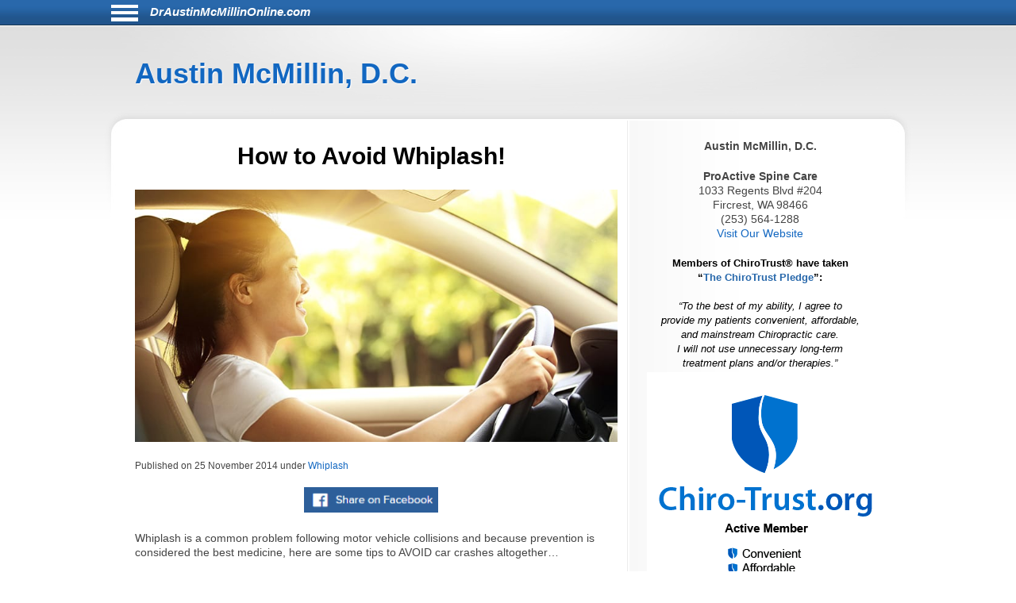

--- FILE ---
content_type: text/html; charset=UTF-8
request_url: https://draustinmcmillinonline.com/1053/how-to-avoid-whiplash-/
body_size: 7170
content:
<!DOCTYPE html>
<html lang="en">
<head>
	<meta http-equiv="Content-Type" content="text/html; charset=UTF-8">
	<meta name="viewport" content="width=device-width, initial-scale=1">
	<!-- Open Graph Tags -->
	<meta property="og:type" content="website" />
	<meta property="og:title" content="How to Avoid Whiplash!" />
	<meta property="og:description" content="Whiplash
 is a common problem following motor vehicle collisions and because 
prevention is considered the best medicine, here are some tips to AVOID 
car crashes altogether…Don’t eat, take your eyes off the road 
while talking, fiddle with the radio, talk on your cell phone, or 
text/" />
	<meta property="og:url" content="https://draustinmcmillinonline.com:443/1053/how-to-avoid-whiplash-/" />
	<meta property="og:site_name" content="draustinmcmillinonline.com" />
	<meta property="og:image" content="https://chiro-trust.org/wp-content/uploads/2014/11/preenting-wiplash.jpg" />
	<title>How to Avoid Whiplash!</title>
	<link href="https://draustinmcmillinonline.com/aassets/css/style.css" rel="stylesheet" type="text/css">
	<link href="https://draustinmcmillinonline.com/aassets/css/responsive.css" rel="stylesheet" type="text/css">
	<link rel="icon" href="https://draustinmcmillinonline.com/aassets/images/favicon.ico" />
	<link rel="apple-touch-icon" href="https://draustinmcmillinonline.com/aassets/images/apple-touch-icon.png" />


<script src="https://code.jquery.com/jquery-3.4.0.min.js"
  integrity="sha256-BJeo0qm959uMBGb65z40ejJYGSgR7REI4+CW1fNKwOg="
  crossorigin="anonymous"></script>

	<script src='https://www.google.com/recaptcha/api.js'></script>
	<script>
	$(document).ready(function(){

    if ($(window).width() > 999) {
      //var p = $( "#menu-icon" ); //#siteinfo
      var p = $( "#bodywrap" ).width(); //#siteinfo
      var position = ($(window).width() - p) / 2;
      $( "#menu-main").css("left", position );
    } else {
      $("#menu-main").css("left", "0px" );
	  $('#aboutus').insertBefore('#main');
	  $('#pageheader').hide();
    }

		$("#sitenav a.slider").click(function() {
		$("ul.menu").slideToggle("slow");
		});

		$(".hamburgermenu").click(function() {
		$("ul.menu").slideToggle("slow");
		});

$('#donep').hide();
$('#donen').hide();
$('#doned').hide();
$('#processing').hide();
var $contactForm = $('#CF1');

$contactForm.on('submit', function(ev){
	$('#processing').show();
	ev.preventDefault();
	send();
});

	});

$(window).on('resize', function() {
      if ($(window).width() > 999) {
      var p = $( "#bodywrap" ).width(); //#siteinfo
      var position = ($(window).width() - p) / 2;
        //$( "p:last" ).text( "left: " + position.left + ", top: " + position.top );
        $( "#menu-main").css("left", position );
      } else {
        $( "#menu-main").css("left", "0px" );
      }

});

function send(){
var gjwhereStr='';

var ajaxtargetS='/gjphp/LFgetContactForm.1.php';
//var ajaxtargetL='/getContactForm.1.php';
	gjwhereStr = 'https://draustinmcmillinonline.com/';
	gjwhereStr = gjwhereStr + ajaxtargetS;

	var gjtxtErrstart1="<p style='font-weight:900;color:red'>";
//  use same font as EMAIL HEALTH Updates
	var gjtxtDonestart1="<p style='font-size:16px;font-weight:900;color:#51b3d8;padding-left:80px;'>";
	var gjtxtend="<\p>";
	var gjthanks="Thank you";

	try {
	$.ajax({
		url : gjwhereStr,
		data :{
			'gjfn1'     :$('[name="fullname"]').val(),
			'gjem1'     :$('[name="email1"]').val(),
			'gjtel1'    :$('[name="phone1"]').val(),
			'gjdc_code' :$('[name="DoctorCode"]').val(),
			'gjAction'  :$('[name="gjAction"]').val(),
			'CSRFName'  :$('[name="CSRFName"]').val(),
			'CSRFToken' :$('[name="CSRFToken"]').val(),
			'captcha'    : grecaptcha.getResponse()
		},
		type:"POST",
		dataType:"json",
	success:function(response,textStatus,jqXHR){
	$('#processing').hide();
		var ct = jqXHR.getResponseHeader("content-type") || "";
		if (ct.indexOf('text') > -1) {
			if(response.status === true){
				var expr = /again/gi;
				if(expr.test(response.message)) {
					document.getElementById("donep").innerHTML = gjtxtErrstart1 + response.message.substr(5) + gjtxtend;
					$('#donep').show();
				} else {
					$( "#CF1" ).slideUp("slow", function() {
					});
					document.getElementById("donep").innerHTML = gjtxtDonestart1 + gjthanks + gjtxtend;
					$('#donep').show();
				}
			} else {
				document.getElementById("donen").innerHTML = gjtxtErrstart1 + "Fatal Exit : Done"  + gjtxtend;
				$('#donen').show();
			}
		} else {
			$('#donen').show();  //? response type does not match
			$( "<hr><p>&lt; Error 2 <br> 406 Not Acceptable response. &gt;</p><hr>" ).appendTo( "#donen" );
		}
	},
	error: function(jqXHR, exception) {
		var msg1='';
		if (jqXHR.status === 0) {
			msg1+='Not connected. Verify Network.<br>';
		} else if (jqXHR.status == 404) {
			msg1+='Requested page not found. [404]';
		} else if (jqXHR.status == 500) {
			msg1+='Internal Server Error [500].';
		} else if (exception === 'parsererror') {
			msg1+='Requested JSON parse failed.';
		} else if (exception === 'timeout') {
			msg1+='Time out error.';
		} else if (exception === 'abort') {
			msg1+='Ajax request aborted.';
		} else {
			msg1+='Uncaught Error.<br>';
		}
		$('#donen').show();
		$( "<hr><p>&lt; Error 3 " + msg1 +  "<br>rS " + jqXHR.readyState + "<br>s: " + jqXHR.status + "<br>sT: " + jqXHR.statusText + "<br>e: " + exception + "&gt; </p><hr>" ).appendTo( "#donen" );
	}
	});
	} catch(e) {
	alert("System error x23e " + e.name +" msg " + e.message );
	}
}

	</script>
			<!-- there for anybody else -->
	<script type='text/javascript'>var message="Function Disabled!"; function clickIE4(){ if (event.button==2){ alert(message); return false; } } function clickNS4(e){ if (document.layers||document.getElementById&&!document.all){ if (e.which==2||e.which==3){ alert(message); return false; } } } if (document.layers){ document.captureEvents(Event.MOUSEDOWN); document.onmousedown=clickNS4; } else if (document.all&&!document.getElementById){ document.onmousedown=clickIE4; } document.oncontextmenu=new Function("alert(message);return false")
	</script>
	

</head>
<body>
<div id="bodywrap">
<div class="skipnav">
<a href="#pageheader">Skip to Article</a>
<a href="#searchtext">Skip to Search</a>
<a href="#aboutus">About Us</a>
<a href="#conditionsmenu">Skip to simple menu</a>
</div>
	<section id="pagetop">
	<div id="pagetop2">
	<div id="menu-icon" class="sitenavHam hamburgermenu"></div>
			<div id="siteinfo"><a class="sitenavSite" href="https://draustinmcmillinonline.com">DrAustinMcMillinOnline.com</a></div>
		</div>
	<div class="clear"></div>
		<nav id="sitenav">
					<ul id="menu-main" class="menu">
								<li class="menu-item menu-item-type-taxonomy"><a href="https://draustinmcmillinonline.com/category/back-pain/">Back Pain</a></li>
								<li class="menu-item menu-item-type-taxonomy"><a href="https://draustinmcmillinonline.com/category/neck-pain/">Neck Pain</a></li>
								<li class="menu-item menu-item-type-taxonomy"><a href="https://draustinmcmillinonline.com/category/headaches/">Headaches</a></li>
								<li class="menu-item menu-item-type-taxonomy"><a href="https://draustinmcmillinonline.com/category/carpal-tunnel-syndrome/">Carpal Tunnel Syndrome</a></li>
								<li class="menu-item menu-item-type-taxonomy"><a href="https://draustinmcmillinonline.com/category/whiplash/">Whiplash</a></li>
								<li class="menu-item menu-item-type-taxonomy"><a href="https://draustinmcmillinonline.com/category/fibromyalgia/">Fibromyalgia</a></li>
								<li class="menu-item menu-item-type-taxonomy"><a href="https://draustinmcmillinonline.com/category/whole-body-health/">Whole Body Health</a></li>
								<li class="menu-item menu-item-type-taxonomy"><a href="https://draustinmcmillinonline.com/category/joint-pain/">Joint Pain</a></li>
								<li class="menu-item menu-item-type-taxonomy"><a href="https://draustinmcmillinonline.com/category/exercises/">Exercises</a></li>
								<li class="menu-item menu-item-type-taxonomy"><a href="https://draustinmcmillinonline.com/category/advanced/">Advanced</a></li>
							</ul>
					<div class="clear"></div>
		</nav>
	</section>

	<header id="pageheader">
		<p><a href="https://draustinmcmillinonline.com">Austin McMillin, D.C.</a></p>
	</header>

	<div id="contents">
		<section id="main">
			<div id="leftcontainer">
				<h1 class="mainheading">How to Avoid Whiplash!</h1>

<div class="chiroimgdiv"><img class="chiroimg" src="https://chiro-trust.org/wp-content/uploads/2014/11/preenting-wiplash.jpg" role="presentation" alt="How to Avoid Whiplash!" . title="How to Avoid Whiplash!"/></div><p class="postinfo single">Published on <time>25 November 2014</time> under
<a rel="category tag" title="View all posts in Whiplash" href="https://draustinmcmillinonline.com/category/whiplash">Whiplash</a></p>


<div style="text-align:center; margin-bottom:20px;">
<a onClick="window.open('https://www.facebook.com/sharer.php?u=https://draustinmcmillinonline.com:443/1053/how-to-avoid-whiplash-/','status=0');" href="javascript: void(0)">
<img src="https://draustinmcmillinonline.com/aassets/images/fb_share.jpg" aria-label="Share on Facebook" alt="Facebook Share Button" title="Facebook Share Button" width="169" height="32">
</a>
</div>
<article class="post">
	<p>Whiplash
 is a common problem following motor vehicle collisions and because 
prevention is considered the best medicine, here are some tips to AVOID 
car crashes altogether…</p><p>Don’t eat, take your eyes off the road 
while talking, fiddle with the radio, talk on your cell phone, or 
text/play with apps while driving! The National Safety Council estimates
 1.6 million crashes are caused by cell phone use, and you're four times
 more likely to have a crash while talking on a cell phone. In 2011, 23%
 of auto collisions involved cell phone use, and of those, 21% involving
 people between ages 16 and 19 were fatal. A good website to check out 
WITH YOUR CHILDREN is <a href="http:www.textinganddrivingsafety.com">www.textinganddrivingsafety.com</a>.
 Texting while driving results in a minimum of five seconds of eyes off 
the road, which is equal to the length of a football field if you're 
traveling at 55 mph (~88 km per hour). While talking on the phone 
increases your crash risk by 30%, texting increases your risk 2,300%! 
About one in seven drivers between ages 16-20 involved in car wrecks 
admit to texting or talking on their mobile devices at the time of the 
crash, and 82% of Americans age 16-17 own cell phones. A third say they 
text while driving, 52% say they talk on a cell phone while driving, and
 77% of young adults are very or somewhat confident that they can safely
 text while driving. About half of young drivers have seen their parents
 drive and talk on a cell phone, and 15% have seen them texting while 
driving. One in four adults have sent or received text messages while 
driving and half of kids age 12-17 have been in a car while the driver 
was texting. One in five drivers of ALL ages confess to surfing the web 
or texting while driving AND they “justify it” with excuses like 
“reading a text is safer than composing and sending one,” “the phone is 
held near the windshield for better visibility,” “I increase the 
following distance,” and “I text only at a stop sign or red light.”</p><p>So
 WHAT CAN BE DONE to change this behavior? As of 2014, ten states in the
 United States prohibit ALL drivers from using handheld cell phones 
while driving and 32 states prohibit novice drivers from cell phone use.
 Thirty-nine states prohibit ALL drivers from text messaging. Parents 
can “DRIVECAM” their kids' cars – a device that monitors a driver’s 
activity and provides real-time feedback with video. Use the AT&T 
“Drive Mode” app. It's a FREE APP for Android & Blackberry that 
prohibits texting while driving. Teens and parents can also take the 
text-free-driving pledge at textinganddrivingsafety.com. Social media 
sites for anti-texting & driving awareness include Facebook & 
Twitter: @RayLaHood, @DistrationGov, @NHTSgov, @DriveSafely. Check out 
blogs such as FromReidsDad.Org, RookieDriver.wordpress.com, 
ctdrive.blogspot.com, and EndDD.org.</p><p>One Belgium-based project 
tricked teen drivers into thinking that in order to pass their driving 
test, they had to be able to successfully text and drive on a tight 
course. The results on You Tube are both funny AND frightening. Student 
reactions included: “If this becomes law, I’ll stop driving,” “It’s 
impossible,” “What you’re asking is dangerous,” “People will die,” and 
“Honestly, I feel like an idiot who can’t drive.”</p><p>Drive safely and enjoy a long, happy life!</p>	<div class="clear"></div>
</article>
<div style="border-top:1px dashed #000;">
<p style="margin-top: 24px;font-size:1.2em;line-height:18px;"><strong>Thousands of Doctors of Chiropractic across the United States and Canada have taken &quot;The ChiroTrust Pledge&quot;:</strong><em style="padding-top:1em;display:block;text-align:center;">&ldquo;To the best of my ability, I&nbsp;agree to <br>provide my patients convenient, affordable, <br>and mainstream Chiropractic care.<br>I&nbsp;will not use unnecessary long-term <br>treatment plans and/or&nbsp;therapies.&rdquo;</em></p><p style="font-size:1.2em;line-height:18px;margin-bottom: 24px; margin-top: 24px;">To locate a Doctor of Chiropractic who has taken The ChiroTrust Pledge, google &quot;The ChiroTrust Pledge&quot; and the name of a town in quotes.</p><p style="font-size:14px; margin-bottom: 24px; margin-top: 24px;line-height:1.2em;text-align:center;">(example: &quot;ChiroTrust Pledge&quot; &quot;Davenport, IA&quot;)</p>
</div> <!-- div style -->
<p class="postinfo single" style="padding-top:1em;font-style:italic">Content Courtesy of <a rel="nofollow" title="Chiro-Trust.org" href="http://chiro-trust.org/">Chiro-Trust.org.</a>&nbsp;All Rights Reserved.</p>
<div class="clear"></div>


			</div>
		</section>

		<section id="sidebar">
			<div id="sidebarwrap">
				<div id="aboutus" class="textwidget" style="margin-bottom: 20px;">
					<div style="text-align:center; font-size:1.2em;">
						<p><b>Austin McMillin, D.C.</b><br>
<p><b>ProActive Spine Care</b><br>
1033 Regents Blvd #204<br>
Fircrest, WA 98466<br>
(253) 564-1288<br>
<a href=http://www.proactivespine.com>Visit Our Website</a> 											</div>
				</div> <!-- div id=abotuus -->

<div class="textwidget" style="margin-bottom: 15px;">
<!-- 17,16,15 14 bold wraps gj dec 12-->
<p style="text-align:center;font-family:Arial,Helvetica,sans-serif;font-size:13px;font-weight:900;color:black; margin-bottom:2px;">Members of ChiroTrust&reg; have taken<br>“<span style="color:#2868AB;font-weight:900;">The ChiroTrust Pledge</span>”:<br><br><span style="font-style:italic;font-weight:normal;">&ldquo;To the best of my ability, I agree to<br>provide my patients convenient, affordable,<br>and mainstream Chiropractic care.<br>I will not use unnecessary long-term<br>treatment plans and/or therapies.&rdquo;</span></p>

<a rel="nofollow" title="Chiro-Trust.org" href="https://chiro-trust.org/">
<img class="gjlink" alt="Chiro-Trust.org Active Member - Convenient, Affordable, Mainstream" title="Convenient, Affordable, Mainstream" src="https://draustinmcmillinonline.com/aassets/images/chirotrust-badge-for-blogs022017.png" height="303" width="300"></a>

</div> <!-- div class=textwidget style =margin bottom -->
<div id='gmgjContactForm1'>
<div class="textwidget">
<div class="newform-box">
<img class="lfimg1" alt="image for an Email" src="https://draustinmcmillinonline.com/aassets/images/email-opt-in-box-040318-b.png" height="70" width="300"/>
<p class="presp" style='margin-bottom:1em;display:block;' >For Health Updates <br>
You Will Not Get Anywhere Else<br>
Enter Your Email Address Below</p>
<!-- <label class='gj1' for="input_3"></label>  -->
<form action="https://hipaa-submit.jotform.com/submit/251167925585063" method="post" name="form_251167925585063" id="251167925585063" accept-charset="utf-8">
<input type="hidden" name="formID" value="251167925585063" />
<input type="hidden" name="uploadServerUrl" value="https://upload.jotform.com/upload" />
<input type="hidden" name="eventObserver" value="1" />
<input type="email" id="input_3" name="q3_email" required placeholder="name@example.com" />

<!-- Hidden doctorcode Field -->
<input type="hidden" id="input_6" name="q6_typeA" required value="98466MCMIL" />
<!--
<input class="mktFormHidden" id="DoctorCode" name="DoctorCode" type="hidden" value="98466MCMIL"  />
-->

<!-- CAPTCHA -->
<div id="recaptcha_input_4"></div>
<input type="hidden" id="input_4" name="recaptcha_visible" required />
<script src="https://www.google.com/recaptcha/api.js?render=explicit&onload=recaptchaLoadedinput_4" async defer></script>
<script>
var recaptchaLoadedinput_4 = function() {
grecaptcha.render("recaptcha_input_4", {
sitekey: '6LdU3CgUAAAAAB0nnFM3M3T0sy707slYYU51RroJ',
callback: function() {
document.getElementById('input_4').value = 1;
},
'expired-callback': function() {
document.getElementById('input_4').value = "";
}
});
};
</script>

<!--
<button type="submit">Submit</button>
Submit -->
<p class="gjbtn">
<button type="Submit" id="mktFrmSubmitj" style="width:5em">Submit</button></p>
</form>
</div> <!-- new-form-box pretty -->
</div> <!-- textwidget -->
</div> <!-- id='gmgjContactForm1'-->

<div id="searchtext" class="textwidget">

				<h2>Search</h2>
				<form role="search" method="post" id="searchform" action="https://draustinmcmillinonline.com/search">
					<div>
						<table cellspacing="5">
                            <tr>
							<td valign="middle"><input type="text" value="" name="keyword" aria-label="Search" size="30" id="keyword" /></td>
							<td valign="bottom"><input role="button" type="image" alt="Search" src="https://draustinmcmillinonline.com/aassets/images/searchbtn.png"  /></td>
                            </tr>
						</table>
					</div>
				</form>
	<div id="conditionsmenu" style="font-size:1.2em;">
				<h2>Conditions</h2>
								<ul>
										<li class="cat-item"><a href="https://draustinmcmillinonline.com/category/back-pain//" title="View all posts filed under Back Pain">Back Pain</a></li>
										<li class="cat-item"><a href="https://draustinmcmillinonline.com/category/neck-pain//" title="View all posts filed under Neck Pain">Neck Pain</a></li>
										<li class="cat-item"><a href="https://draustinmcmillinonline.com/category/headaches//" title="View all posts filed under Headaches">Headaches</a></li>
										<li class="cat-item"><a href="https://draustinmcmillinonline.com/category/carpal-tunnel-syndrome//" title="View all posts filed under Carpal Tunnel Syndrome">Carpal Tunnel Syndrome</a></li>
										<li class="cat-item"><a href="https://draustinmcmillinonline.com/category/whiplash//" title="View all posts filed under Whiplash">Whiplash</a></li>
										<li class="cat-item"><a href="https://draustinmcmillinonline.com/category/fibromyalgia//" title="View all posts filed under Fibromyalgia">Fibromyalgia</a></li>
										<li class="cat-item"><a href="https://draustinmcmillinonline.com/category/whole-body-health//" title="View all posts filed under Whole Body Health">Whole Body Health</a></li>
										<li class="cat-item"><a href="https://draustinmcmillinonline.com/category/joint-pain//" title="View all posts filed under Joint Pain">Joint Pain</a></li>
										<li class="cat-item"><a href="https://draustinmcmillinonline.com/category/exercises//" title="View all posts filed under Exercises">Exercises</a></li>
										<li class="cat-item"><a href="https://draustinmcmillinonline.com/category/advanced//" title="View all posts filed under Advanced">Advanced</a></li>
									</ul>
					</div> <!-- div id=conditionsmenu -->
				<h2>Archives</h2>
								<ul id='widget-collapsarch-3-top' class='collapsing archives list'>
										<li class="collapsing archives item"><a href="https://draustinmcmillinonline.com/date/2006//">2006</a></li>
										<li class="collapsing archives item"><a href="https://draustinmcmillinonline.com/date/2007//">2007</a></li>
										<li class="collapsing archives item"><a href="https://draustinmcmillinonline.com/date/2008//">2008</a></li>
										<li class="collapsing archives item"><a href="https://draustinmcmillinonline.com/date/2009//">2009</a></li>
										<li class="collapsing archives item"><a href="https://draustinmcmillinonline.com/date/2010//">2010</a></li>
										<li class="collapsing archives item"><a href="https://draustinmcmillinonline.com/date/2011//">2011</a></li>
										<li class="collapsing archives item"><a href="https://draustinmcmillinonline.com/date/2012//">2012</a></li>
										<li class="collapsing archives item"><a href="https://draustinmcmillinonline.com/date/2013//">2013</a></li>
										<li class="collapsing archives item"><a href="https://draustinmcmillinonline.com/date/2014//">2014</a></li>
										<li class="collapsing archives item"><a href="https://draustinmcmillinonline.com/date/2015//">2015</a></li>
										<li class="collapsing archives item"><a href="https://draustinmcmillinonline.com/date/2016//">2016</a></li>
										<li class="collapsing archives item"><a href="https://draustinmcmillinonline.com/date/2017//">2017</a></li>
										<li class="collapsing archives item"><a href="https://draustinmcmillinonline.com/date/2018//">2018</a></li>
										<li class="collapsing archives item"><a href="https://draustinmcmillinonline.com/date/2019//">2019</a></li>
										<li class="collapsing archives item"><a href="https://draustinmcmillinonline.com/date/2020//">2020</a></li>
										<li class="collapsing archives item"><a href="https://draustinmcmillinonline.com/date/2021//">2021</a></li>
										<li class="collapsing archives item"><a href="https://draustinmcmillinonline.com/date/2022//">2022</a></li>
										<li class="collapsing archives item"><a href="https://draustinmcmillinonline.com/date/2023//">2023</a></li>
										<li class="collapsing archives item"><a href="https://draustinmcmillinonline.com/date/2024//">2024</a></li>
										<li class="collapsing archives item"><a href="https://draustinmcmillinonline.com/date/2025//">2025</a></li>
										<li class="collapsing archives item"><a href="https://draustinmcmillinonline.com/date/2026//">2026</a></li>
									</ul>
				</div> <!-- div id=searchtext -->
</div> <!-- div id=sidebarwrap -->
		</section>  <!-- section sidebar -->
		<div class="clear"></div>
	</div>
</div>

<footer id="pagefooter">
	<div id="footerwrap">
		<strong>Disclaimer</strong>
<p>This information should not be substituted for medical or chiropractic advice. Any and all health care concerns, decisions, and actions must be done through the advice and counsel of a health care professional who is familiar with your updated medical history.</p>

	</div>
</footer>

</body>
</html>


--- FILE ---
content_type: text/html; charset=utf-8
request_url: https://www.google.com/recaptcha/api2/anchor?ar=1&k=6LdU3CgUAAAAAB0nnFM3M3T0sy707slYYU51RroJ&co=aHR0cHM6Ly9kcmF1c3Rpbm1jbWlsbGlub25saW5lLmNvbTo0NDM.&hl=en&v=PoyoqOPhxBO7pBk68S4YbpHZ&size=normal&anchor-ms=20000&execute-ms=30000&cb=jtxdk84wjuo3
body_size: 49484
content:
<!DOCTYPE HTML><html dir="ltr" lang="en"><head><meta http-equiv="Content-Type" content="text/html; charset=UTF-8">
<meta http-equiv="X-UA-Compatible" content="IE=edge">
<title>reCAPTCHA</title>
<style type="text/css">
/* cyrillic-ext */
@font-face {
  font-family: 'Roboto';
  font-style: normal;
  font-weight: 400;
  font-stretch: 100%;
  src: url(//fonts.gstatic.com/s/roboto/v48/KFO7CnqEu92Fr1ME7kSn66aGLdTylUAMa3GUBHMdazTgWw.woff2) format('woff2');
  unicode-range: U+0460-052F, U+1C80-1C8A, U+20B4, U+2DE0-2DFF, U+A640-A69F, U+FE2E-FE2F;
}
/* cyrillic */
@font-face {
  font-family: 'Roboto';
  font-style: normal;
  font-weight: 400;
  font-stretch: 100%;
  src: url(//fonts.gstatic.com/s/roboto/v48/KFO7CnqEu92Fr1ME7kSn66aGLdTylUAMa3iUBHMdazTgWw.woff2) format('woff2');
  unicode-range: U+0301, U+0400-045F, U+0490-0491, U+04B0-04B1, U+2116;
}
/* greek-ext */
@font-face {
  font-family: 'Roboto';
  font-style: normal;
  font-weight: 400;
  font-stretch: 100%;
  src: url(//fonts.gstatic.com/s/roboto/v48/KFO7CnqEu92Fr1ME7kSn66aGLdTylUAMa3CUBHMdazTgWw.woff2) format('woff2');
  unicode-range: U+1F00-1FFF;
}
/* greek */
@font-face {
  font-family: 'Roboto';
  font-style: normal;
  font-weight: 400;
  font-stretch: 100%;
  src: url(//fonts.gstatic.com/s/roboto/v48/KFO7CnqEu92Fr1ME7kSn66aGLdTylUAMa3-UBHMdazTgWw.woff2) format('woff2');
  unicode-range: U+0370-0377, U+037A-037F, U+0384-038A, U+038C, U+038E-03A1, U+03A3-03FF;
}
/* math */
@font-face {
  font-family: 'Roboto';
  font-style: normal;
  font-weight: 400;
  font-stretch: 100%;
  src: url(//fonts.gstatic.com/s/roboto/v48/KFO7CnqEu92Fr1ME7kSn66aGLdTylUAMawCUBHMdazTgWw.woff2) format('woff2');
  unicode-range: U+0302-0303, U+0305, U+0307-0308, U+0310, U+0312, U+0315, U+031A, U+0326-0327, U+032C, U+032F-0330, U+0332-0333, U+0338, U+033A, U+0346, U+034D, U+0391-03A1, U+03A3-03A9, U+03B1-03C9, U+03D1, U+03D5-03D6, U+03F0-03F1, U+03F4-03F5, U+2016-2017, U+2034-2038, U+203C, U+2040, U+2043, U+2047, U+2050, U+2057, U+205F, U+2070-2071, U+2074-208E, U+2090-209C, U+20D0-20DC, U+20E1, U+20E5-20EF, U+2100-2112, U+2114-2115, U+2117-2121, U+2123-214F, U+2190, U+2192, U+2194-21AE, U+21B0-21E5, U+21F1-21F2, U+21F4-2211, U+2213-2214, U+2216-22FF, U+2308-230B, U+2310, U+2319, U+231C-2321, U+2336-237A, U+237C, U+2395, U+239B-23B7, U+23D0, U+23DC-23E1, U+2474-2475, U+25AF, U+25B3, U+25B7, U+25BD, U+25C1, U+25CA, U+25CC, U+25FB, U+266D-266F, U+27C0-27FF, U+2900-2AFF, U+2B0E-2B11, U+2B30-2B4C, U+2BFE, U+3030, U+FF5B, U+FF5D, U+1D400-1D7FF, U+1EE00-1EEFF;
}
/* symbols */
@font-face {
  font-family: 'Roboto';
  font-style: normal;
  font-weight: 400;
  font-stretch: 100%;
  src: url(//fonts.gstatic.com/s/roboto/v48/KFO7CnqEu92Fr1ME7kSn66aGLdTylUAMaxKUBHMdazTgWw.woff2) format('woff2');
  unicode-range: U+0001-000C, U+000E-001F, U+007F-009F, U+20DD-20E0, U+20E2-20E4, U+2150-218F, U+2190, U+2192, U+2194-2199, U+21AF, U+21E6-21F0, U+21F3, U+2218-2219, U+2299, U+22C4-22C6, U+2300-243F, U+2440-244A, U+2460-24FF, U+25A0-27BF, U+2800-28FF, U+2921-2922, U+2981, U+29BF, U+29EB, U+2B00-2BFF, U+4DC0-4DFF, U+FFF9-FFFB, U+10140-1018E, U+10190-1019C, U+101A0, U+101D0-101FD, U+102E0-102FB, U+10E60-10E7E, U+1D2C0-1D2D3, U+1D2E0-1D37F, U+1F000-1F0FF, U+1F100-1F1AD, U+1F1E6-1F1FF, U+1F30D-1F30F, U+1F315, U+1F31C, U+1F31E, U+1F320-1F32C, U+1F336, U+1F378, U+1F37D, U+1F382, U+1F393-1F39F, U+1F3A7-1F3A8, U+1F3AC-1F3AF, U+1F3C2, U+1F3C4-1F3C6, U+1F3CA-1F3CE, U+1F3D4-1F3E0, U+1F3ED, U+1F3F1-1F3F3, U+1F3F5-1F3F7, U+1F408, U+1F415, U+1F41F, U+1F426, U+1F43F, U+1F441-1F442, U+1F444, U+1F446-1F449, U+1F44C-1F44E, U+1F453, U+1F46A, U+1F47D, U+1F4A3, U+1F4B0, U+1F4B3, U+1F4B9, U+1F4BB, U+1F4BF, U+1F4C8-1F4CB, U+1F4D6, U+1F4DA, U+1F4DF, U+1F4E3-1F4E6, U+1F4EA-1F4ED, U+1F4F7, U+1F4F9-1F4FB, U+1F4FD-1F4FE, U+1F503, U+1F507-1F50B, U+1F50D, U+1F512-1F513, U+1F53E-1F54A, U+1F54F-1F5FA, U+1F610, U+1F650-1F67F, U+1F687, U+1F68D, U+1F691, U+1F694, U+1F698, U+1F6AD, U+1F6B2, U+1F6B9-1F6BA, U+1F6BC, U+1F6C6-1F6CF, U+1F6D3-1F6D7, U+1F6E0-1F6EA, U+1F6F0-1F6F3, U+1F6F7-1F6FC, U+1F700-1F7FF, U+1F800-1F80B, U+1F810-1F847, U+1F850-1F859, U+1F860-1F887, U+1F890-1F8AD, U+1F8B0-1F8BB, U+1F8C0-1F8C1, U+1F900-1F90B, U+1F93B, U+1F946, U+1F984, U+1F996, U+1F9E9, U+1FA00-1FA6F, U+1FA70-1FA7C, U+1FA80-1FA89, U+1FA8F-1FAC6, U+1FACE-1FADC, U+1FADF-1FAE9, U+1FAF0-1FAF8, U+1FB00-1FBFF;
}
/* vietnamese */
@font-face {
  font-family: 'Roboto';
  font-style: normal;
  font-weight: 400;
  font-stretch: 100%;
  src: url(//fonts.gstatic.com/s/roboto/v48/KFO7CnqEu92Fr1ME7kSn66aGLdTylUAMa3OUBHMdazTgWw.woff2) format('woff2');
  unicode-range: U+0102-0103, U+0110-0111, U+0128-0129, U+0168-0169, U+01A0-01A1, U+01AF-01B0, U+0300-0301, U+0303-0304, U+0308-0309, U+0323, U+0329, U+1EA0-1EF9, U+20AB;
}
/* latin-ext */
@font-face {
  font-family: 'Roboto';
  font-style: normal;
  font-weight: 400;
  font-stretch: 100%;
  src: url(//fonts.gstatic.com/s/roboto/v48/KFO7CnqEu92Fr1ME7kSn66aGLdTylUAMa3KUBHMdazTgWw.woff2) format('woff2');
  unicode-range: U+0100-02BA, U+02BD-02C5, U+02C7-02CC, U+02CE-02D7, U+02DD-02FF, U+0304, U+0308, U+0329, U+1D00-1DBF, U+1E00-1E9F, U+1EF2-1EFF, U+2020, U+20A0-20AB, U+20AD-20C0, U+2113, U+2C60-2C7F, U+A720-A7FF;
}
/* latin */
@font-face {
  font-family: 'Roboto';
  font-style: normal;
  font-weight: 400;
  font-stretch: 100%;
  src: url(//fonts.gstatic.com/s/roboto/v48/KFO7CnqEu92Fr1ME7kSn66aGLdTylUAMa3yUBHMdazQ.woff2) format('woff2');
  unicode-range: U+0000-00FF, U+0131, U+0152-0153, U+02BB-02BC, U+02C6, U+02DA, U+02DC, U+0304, U+0308, U+0329, U+2000-206F, U+20AC, U+2122, U+2191, U+2193, U+2212, U+2215, U+FEFF, U+FFFD;
}
/* cyrillic-ext */
@font-face {
  font-family: 'Roboto';
  font-style: normal;
  font-weight: 500;
  font-stretch: 100%;
  src: url(//fonts.gstatic.com/s/roboto/v48/KFO7CnqEu92Fr1ME7kSn66aGLdTylUAMa3GUBHMdazTgWw.woff2) format('woff2');
  unicode-range: U+0460-052F, U+1C80-1C8A, U+20B4, U+2DE0-2DFF, U+A640-A69F, U+FE2E-FE2F;
}
/* cyrillic */
@font-face {
  font-family: 'Roboto';
  font-style: normal;
  font-weight: 500;
  font-stretch: 100%;
  src: url(//fonts.gstatic.com/s/roboto/v48/KFO7CnqEu92Fr1ME7kSn66aGLdTylUAMa3iUBHMdazTgWw.woff2) format('woff2');
  unicode-range: U+0301, U+0400-045F, U+0490-0491, U+04B0-04B1, U+2116;
}
/* greek-ext */
@font-face {
  font-family: 'Roboto';
  font-style: normal;
  font-weight: 500;
  font-stretch: 100%;
  src: url(//fonts.gstatic.com/s/roboto/v48/KFO7CnqEu92Fr1ME7kSn66aGLdTylUAMa3CUBHMdazTgWw.woff2) format('woff2');
  unicode-range: U+1F00-1FFF;
}
/* greek */
@font-face {
  font-family: 'Roboto';
  font-style: normal;
  font-weight: 500;
  font-stretch: 100%;
  src: url(//fonts.gstatic.com/s/roboto/v48/KFO7CnqEu92Fr1ME7kSn66aGLdTylUAMa3-UBHMdazTgWw.woff2) format('woff2');
  unicode-range: U+0370-0377, U+037A-037F, U+0384-038A, U+038C, U+038E-03A1, U+03A3-03FF;
}
/* math */
@font-face {
  font-family: 'Roboto';
  font-style: normal;
  font-weight: 500;
  font-stretch: 100%;
  src: url(//fonts.gstatic.com/s/roboto/v48/KFO7CnqEu92Fr1ME7kSn66aGLdTylUAMawCUBHMdazTgWw.woff2) format('woff2');
  unicode-range: U+0302-0303, U+0305, U+0307-0308, U+0310, U+0312, U+0315, U+031A, U+0326-0327, U+032C, U+032F-0330, U+0332-0333, U+0338, U+033A, U+0346, U+034D, U+0391-03A1, U+03A3-03A9, U+03B1-03C9, U+03D1, U+03D5-03D6, U+03F0-03F1, U+03F4-03F5, U+2016-2017, U+2034-2038, U+203C, U+2040, U+2043, U+2047, U+2050, U+2057, U+205F, U+2070-2071, U+2074-208E, U+2090-209C, U+20D0-20DC, U+20E1, U+20E5-20EF, U+2100-2112, U+2114-2115, U+2117-2121, U+2123-214F, U+2190, U+2192, U+2194-21AE, U+21B0-21E5, U+21F1-21F2, U+21F4-2211, U+2213-2214, U+2216-22FF, U+2308-230B, U+2310, U+2319, U+231C-2321, U+2336-237A, U+237C, U+2395, U+239B-23B7, U+23D0, U+23DC-23E1, U+2474-2475, U+25AF, U+25B3, U+25B7, U+25BD, U+25C1, U+25CA, U+25CC, U+25FB, U+266D-266F, U+27C0-27FF, U+2900-2AFF, U+2B0E-2B11, U+2B30-2B4C, U+2BFE, U+3030, U+FF5B, U+FF5D, U+1D400-1D7FF, U+1EE00-1EEFF;
}
/* symbols */
@font-face {
  font-family: 'Roboto';
  font-style: normal;
  font-weight: 500;
  font-stretch: 100%;
  src: url(//fonts.gstatic.com/s/roboto/v48/KFO7CnqEu92Fr1ME7kSn66aGLdTylUAMaxKUBHMdazTgWw.woff2) format('woff2');
  unicode-range: U+0001-000C, U+000E-001F, U+007F-009F, U+20DD-20E0, U+20E2-20E4, U+2150-218F, U+2190, U+2192, U+2194-2199, U+21AF, U+21E6-21F0, U+21F3, U+2218-2219, U+2299, U+22C4-22C6, U+2300-243F, U+2440-244A, U+2460-24FF, U+25A0-27BF, U+2800-28FF, U+2921-2922, U+2981, U+29BF, U+29EB, U+2B00-2BFF, U+4DC0-4DFF, U+FFF9-FFFB, U+10140-1018E, U+10190-1019C, U+101A0, U+101D0-101FD, U+102E0-102FB, U+10E60-10E7E, U+1D2C0-1D2D3, U+1D2E0-1D37F, U+1F000-1F0FF, U+1F100-1F1AD, U+1F1E6-1F1FF, U+1F30D-1F30F, U+1F315, U+1F31C, U+1F31E, U+1F320-1F32C, U+1F336, U+1F378, U+1F37D, U+1F382, U+1F393-1F39F, U+1F3A7-1F3A8, U+1F3AC-1F3AF, U+1F3C2, U+1F3C4-1F3C6, U+1F3CA-1F3CE, U+1F3D4-1F3E0, U+1F3ED, U+1F3F1-1F3F3, U+1F3F5-1F3F7, U+1F408, U+1F415, U+1F41F, U+1F426, U+1F43F, U+1F441-1F442, U+1F444, U+1F446-1F449, U+1F44C-1F44E, U+1F453, U+1F46A, U+1F47D, U+1F4A3, U+1F4B0, U+1F4B3, U+1F4B9, U+1F4BB, U+1F4BF, U+1F4C8-1F4CB, U+1F4D6, U+1F4DA, U+1F4DF, U+1F4E3-1F4E6, U+1F4EA-1F4ED, U+1F4F7, U+1F4F9-1F4FB, U+1F4FD-1F4FE, U+1F503, U+1F507-1F50B, U+1F50D, U+1F512-1F513, U+1F53E-1F54A, U+1F54F-1F5FA, U+1F610, U+1F650-1F67F, U+1F687, U+1F68D, U+1F691, U+1F694, U+1F698, U+1F6AD, U+1F6B2, U+1F6B9-1F6BA, U+1F6BC, U+1F6C6-1F6CF, U+1F6D3-1F6D7, U+1F6E0-1F6EA, U+1F6F0-1F6F3, U+1F6F7-1F6FC, U+1F700-1F7FF, U+1F800-1F80B, U+1F810-1F847, U+1F850-1F859, U+1F860-1F887, U+1F890-1F8AD, U+1F8B0-1F8BB, U+1F8C0-1F8C1, U+1F900-1F90B, U+1F93B, U+1F946, U+1F984, U+1F996, U+1F9E9, U+1FA00-1FA6F, U+1FA70-1FA7C, U+1FA80-1FA89, U+1FA8F-1FAC6, U+1FACE-1FADC, U+1FADF-1FAE9, U+1FAF0-1FAF8, U+1FB00-1FBFF;
}
/* vietnamese */
@font-face {
  font-family: 'Roboto';
  font-style: normal;
  font-weight: 500;
  font-stretch: 100%;
  src: url(//fonts.gstatic.com/s/roboto/v48/KFO7CnqEu92Fr1ME7kSn66aGLdTylUAMa3OUBHMdazTgWw.woff2) format('woff2');
  unicode-range: U+0102-0103, U+0110-0111, U+0128-0129, U+0168-0169, U+01A0-01A1, U+01AF-01B0, U+0300-0301, U+0303-0304, U+0308-0309, U+0323, U+0329, U+1EA0-1EF9, U+20AB;
}
/* latin-ext */
@font-face {
  font-family: 'Roboto';
  font-style: normal;
  font-weight: 500;
  font-stretch: 100%;
  src: url(//fonts.gstatic.com/s/roboto/v48/KFO7CnqEu92Fr1ME7kSn66aGLdTylUAMa3KUBHMdazTgWw.woff2) format('woff2');
  unicode-range: U+0100-02BA, U+02BD-02C5, U+02C7-02CC, U+02CE-02D7, U+02DD-02FF, U+0304, U+0308, U+0329, U+1D00-1DBF, U+1E00-1E9F, U+1EF2-1EFF, U+2020, U+20A0-20AB, U+20AD-20C0, U+2113, U+2C60-2C7F, U+A720-A7FF;
}
/* latin */
@font-face {
  font-family: 'Roboto';
  font-style: normal;
  font-weight: 500;
  font-stretch: 100%;
  src: url(//fonts.gstatic.com/s/roboto/v48/KFO7CnqEu92Fr1ME7kSn66aGLdTylUAMa3yUBHMdazQ.woff2) format('woff2');
  unicode-range: U+0000-00FF, U+0131, U+0152-0153, U+02BB-02BC, U+02C6, U+02DA, U+02DC, U+0304, U+0308, U+0329, U+2000-206F, U+20AC, U+2122, U+2191, U+2193, U+2212, U+2215, U+FEFF, U+FFFD;
}
/* cyrillic-ext */
@font-face {
  font-family: 'Roboto';
  font-style: normal;
  font-weight: 900;
  font-stretch: 100%;
  src: url(//fonts.gstatic.com/s/roboto/v48/KFO7CnqEu92Fr1ME7kSn66aGLdTylUAMa3GUBHMdazTgWw.woff2) format('woff2');
  unicode-range: U+0460-052F, U+1C80-1C8A, U+20B4, U+2DE0-2DFF, U+A640-A69F, U+FE2E-FE2F;
}
/* cyrillic */
@font-face {
  font-family: 'Roboto';
  font-style: normal;
  font-weight: 900;
  font-stretch: 100%;
  src: url(//fonts.gstatic.com/s/roboto/v48/KFO7CnqEu92Fr1ME7kSn66aGLdTylUAMa3iUBHMdazTgWw.woff2) format('woff2');
  unicode-range: U+0301, U+0400-045F, U+0490-0491, U+04B0-04B1, U+2116;
}
/* greek-ext */
@font-face {
  font-family: 'Roboto';
  font-style: normal;
  font-weight: 900;
  font-stretch: 100%;
  src: url(//fonts.gstatic.com/s/roboto/v48/KFO7CnqEu92Fr1ME7kSn66aGLdTylUAMa3CUBHMdazTgWw.woff2) format('woff2');
  unicode-range: U+1F00-1FFF;
}
/* greek */
@font-face {
  font-family: 'Roboto';
  font-style: normal;
  font-weight: 900;
  font-stretch: 100%;
  src: url(//fonts.gstatic.com/s/roboto/v48/KFO7CnqEu92Fr1ME7kSn66aGLdTylUAMa3-UBHMdazTgWw.woff2) format('woff2');
  unicode-range: U+0370-0377, U+037A-037F, U+0384-038A, U+038C, U+038E-03A1, U+03A3-03FF;
}
/* math */
@font-face {
  font-family: 'Roboto';
  font-style: normal;
  font-weight: 900;
  font-stretch: 100%;
  src: url(//fonts.gstatic.com/s/roboto/v48/KFO7CnqEu92Fr1ME7kSn66aGLdTylUAMawCUBHMdazTgWw.woff2) format('woff2');
  unicode-range: U+0302-0303, U+0305, U+0307-0308, U+0310, U+0312, U+0315, U+031A, U+0326-0327, U+032C, U+032F-0330, U+0332-0333, U+0338, U+033A, U+0346, U+034D, U+0391-03A1, U+03A3-03A9, U+03B1-03C9, U+03D1, U+03D5-03D6, U+03F0-03F1, U+03F4-03F5, U+2016-2017, U+2034-2038, U+203C, U+2040, U+2043, U+2047, U+2050, U+2057, U+205F, U+2070-2071, U+2074-208E, U+2090-209C, U+20D0-20DC, U+20E1, U+20E5-20EF, U+2100-2112, U+2114-2115, U+2117-2121, U+2123-214F, U+2190, U+2192, U+2194-21AE, U+21B0-21E5, U+21F1-21F2, U+21F4-2211, U+2213-2214, U+2216-22FF, U+2308-230B, U+2310, U+2319, U+231C-2321, U+2336-237A, U+237C, U+2395, U+239B-23B7, U+23D0, U+23DC-23E1, U+2474-2475, U+25AF, U+25B3, U+25B7, U+25BD, U+25C1, U+25CA, U+25CC, U+25FB, U+266D-266F, U+27C0-27FF, U+2900-2AFF, U+2B0E-2B11, U+2B30-2B4C, U+2BFE, U+3030, U+FF5B, U+FF5D, U+1D400-1D7FF, U+1EE00-1EEFF;
}
/* symbols */
@font-face {
  font-family: 'Roboto';
  font-style: normal;
  font-weight: 900;
  font-stretch: 100%;
  src: url(//fonts.gstatic.com/s/roboto/v48/KFO7CnqEu92Fr1ME7kSn66aGLdTylUAMaxKUBHMdazTgWw.woff2) format('woff2');
  unicode-range: U+0001-000C, U+000E-001F, U+007F-009F, U+20DD-20E0, U+20E2-20E4, U+2150-218F, U+2190, U+2192, U+2194-2199, U+21AF, U+21E6-21F0, U+21F3, U+2218-2219, U+2299, U+22C4-22C6, U+2300-243F, U+2440-244A, U+2460-24FF, U+25A0-27BF, U+2800-28FF, U+2921-2922, U+2981, U+29BF, U+29EB, U+2B00-2BFF, U+4DC0-4DFF, U+FFF9-FFFB, U+10140-1018E, U+10190-1019C, U+101A0, U+101D0-101FD, U+102E0-102FB, U+10E60-10E7E, U+1D2C0-1D2D3, U+1D2E0-1D37F, U+1F000-1F0FF, U+1F100-1F1AD, U+1F1E6-1F1FF, U+1F30D-1F30F, U+1F315, U+1F31C, U+1F31E, U+1F320-1F32C, U+1F336, U+1F378, U+1F37D, U+1F382, U+1F393-1F39F, U+1F3A7-1F3A8, U+1F3AC-1F3AF, U+1F3C2, U+1F3C4-1F3C6, U+1F3CA-1F3CE, U+1F3D4-1F3E0, U+1F3ED, U+1F3F1-1F3F3, U+1F3F5-1F3F7, U+1F408, U+1F415, U+1F41F, U+1F426, U+1F43F, U+1F441-1F442, U+1F444, U+1F446-1F449, U+1F44C-1F44E, U+1F453, U+1F46A, U+1F47D, U+1F4A3, U+1F4B0, U+1F4B3, U+1F4B9, U+1F4BB, U+1F4BF, U+1F4C8-1F4CB, U+1F4D6, U+1F4DA, U+1F4DF, U+1F4E3-1F4E6, U+1F4EA-1F4ED, U+1F4F7, U+1F4F9-1F4FB, U+1F4FD-1F4FE, U+1F503, U+1F507-1F50B, U+1F50D, U+1F512-1F513, U+1F53E-1F54A, U+1F54F-1F5FA, U+1F610, U+1F650-1F67F, U+1F687, U+1F68D, U+1F691, U+1F694, U+1F698, U+1F6AD, U+1F6B2, U+1F6B9-1F6BA, U+1F6BC, U+1F6C6-1F6CF, U+1F6D3-1F6D7, U+1F6E0-1F6EA, U+1F6F0-1F6F3, U+1F6F7-1F6FC, U+1F700-1F7FF, U+1F800-1F80B, U+1F810-1F847, U+1F850-1F859, U+1F860-1F887, U+1F890-1F8AD, U+1F8B0-1F8BB, U+1F8C0-1F8C1, U+1F900-1F90B, U+1F93B, U+1F946, U+1F984, U+1F996, U+1F9E9, U+1FA00-1FA6F, U+1FA70-1FA7C, U+1FA80-1FA89, U+1FA8F-1FAC6, U+1FACE-1FADC, U+1FADF-1FAE9, U+1FAF0-1FAF8, U+1FB00-1FBFF;
}
/* vietnamese */
@font-face {
  font-family: 'Roboto';
  font-style: normal;
  font-weight: 900;
  font-stretch: 100%;
  src: url(//fonts.gstatic.com/s/roboto/v48/KFO7CnqEu92Fr1ME7kSn66aGLdTylUAMa3OUBHMdazTgWw.woff2) format('woff2');
  unicode-range: U+0102-0103, U+0110-0111, U+0128-0129, U+0168-0169, U+01A0-01A1, U+01AF-01B0, U+0300-0301, U+0303-0304, U+0308-0309, U+0323, U+0329, U+1EA0-1EF9, U+20AB;
}
/* latin-ext */
@font-face {
  font-family: 'Roboto';
  font-style: normal;
  font-weight: 900;
  font-stretch: 100%;
  src: url(//fonts.gstatic.com/s/roboto/v48/KFO7CnqEu92Fr1ME7kSn66aGLdTylUAMa3KUBHMdazTgWw.woff2) format('woff2');
  unicode-range: U+0100-02BA, U+02BD-02C5, U+02C7-02CC, U+02CE-02D7, U+02DD-02FF, U+0304, U+0308, U+0329, U+1D00-1DBF, U+1E00-1E9F, U+1EF2-1EFF, U+2020, U+20A0-20AB, U+20AD-20C0, U+2113, U+2C60-2C7F, U+A720-A7FF;
}
/* latin */
@font-face {
  font-family: 'Roboto';
  font-style: normal;
  font-weight: 900;
  font-stretch: 100%;
  src: url(//fonts.gstatic.com/s/roboto/v48/KFO7CnqEu92Fr1ME7kSn66aGLdTylUAMa3yUBHMdazQ.woff2) format('woff2');
  unicode-range: U+0000-00FF, U+0131, U+0152-0153, U+02BB-02BC, U+02C6, U+02DA, U+02DC, U+0304, U+0308, U+0329, U+2000-206F, U+20AC, U+2122, U+2191, U+2193, U+2212, U+2215, U+FEFF, U+FFFD;
}

</style>
<link rel="stylesheet" type="text/css" href="https://www.gstatic.com/recaptcha/releases/PoyoqOPhxBO7pBk68S4YbpHZ/styles__ltr.css">
<script nonce="Y93L5MPn-UN9Tz2o7GFMZA" type="text/javascript">window['__recaptcha_api'] = 'https://www.google.com/recaptcha/api2/';</script>
<script type="text/javascript" src="https://www.gstatic.com/recaptcha/releases/PoyoqOPhxBO7pBk68S4YbpHZ/recaptcha__en.js" nonce="Y93L5MPn-UN9Tz2o7GFMZA">
      
    </script></head>
<body><div id="rc-anchor-alert" class="rc-anchor-alert"></div>
<input type="hidden" id="recaptcha-token" value="[base64]">
<script type="text/javascript" nonce="Y93L5MPn-UN9Tz2o7GFMZA">
      recaptcha.anchor.Main.init("[\x22ainput\x22,[\x22bgdata\x22,\x22\x22,\[base64]/[base64]/[base64]/[base64]/[base64]/[base64]/[base64]/[base64]/[base64]/[base64]\\u003d\x22,\[base64]\x22,\x22w5AlEcOwL8ObZ8K/[base64]/wqpFw7LCpWghVABDYcK7TsKkZn/Dp8O6w4J7OCYcw73CscKmTcKNBHLCvMOoR2N+wr0pScKNEMKAwoIhw5IPKcONw5xnwoMxwoDDnsO0LhQHHMO9WCfCvnHCiMOXwpROwoItwo0/w5/DmMOJw5HCt2jDswXDisOOcMKdFS1mR1TDvg/[base64]/dXoHwoPDicOewpFNw5nDhMKHw5sRwr/Ct2TDskFWKBdVw4EGwr/[base64]/CmEZow67DpxHCu8KDFsKFw4dOHkMIAjtNwq9CZALDo8KdOcOmS8K4dsKkwo/Dv8OYeHFDChHCmcOcUX/Cj2/DnwAVw5JbCMO3wqFHw4rCi25xw7HDgsKqwrZUAMKEwpnCk13DrMK9w7Z2FjQFwoLCocO6wrPClgI3WWw+KWPCj8K2wrHCqMOHwp1Kw7IVw5TChMOJw4F8d0/[base64]/w7/Du8K9AcKFH2zCtgXDpsOqwqrDpGw7Rlgdwpo5wqENw7zCnlvDksKUw7XDrkU6NysnwqcaJCIQRRjCgMO+J8KyHGVLDT/[base64]/[base64]/cMKsw5tqKA9Jw6HDknNscW0fUcKjWsOGeCDDmHLCpFsuG18kw5jCjV45ccKJFcO7T0/Dv1Brb8Kkw48PE8OuwpVfB8K6w7HDnTcWcgk0OQMpQcKnw63DoMKhdcKfw5dJw4rCjzvClxhUw5LChVrCn8KWwp4bworDlUnClG1hwr9iw7HDsysrwqsmw7jDiUrCuS5ZDV5cVQREwpPCkcO/ccKpYBAzesK9wqPCqcOGw7HCnsKGwoJrCTTDgTMpw5YRF8OdwrrCnHzDpcKXwrorw5PCnsO3JCXCmMO0w4rDgX17FHvCicO/w6BiB2BnccOSw5fCs8KTFXErwofCsMO9w4XCrMKAwqwKK8O7TsOxw5s/w5LDqE5gYxxDI8OjfFvCucO9ZF5Zw4nCqsKrw7t8BzPCgAjCj8OfJMOOVCvCuj97w6wvO37DiMO5fsKdMVNVXsKxKn57wqI6w7HCjMO7ZjbCn1hsw4nDjsOxwpErwrnDlMOYwo/DjGnDlAtywofCpcOTwqkfKkdrw5N/w64Fw5HCgFRgcXLCtzLDuydYHi4JOsO6FG8nwpVKWiNFbwrDvH0/wrnDrsKRw6QqMTPDv2IMwpgyw4XCny1MX8K2VhtUwp1BHsOkw78Hw4vCo3srwobDksOsBDLDiQfDol5kwqYtLsKvw6Ahwo/ClMOfw6nCrBVpb8K6U8OYCAfCtyXDh8Kmw7xOUsO7w4QRRcOyw4hswp51G8KXCWPDmWPCoMKCFQovw7obNQvDiiJEwozCt8OMa8KtbsOZCMK/w6HCocOmwp5dw7ZRTy7Dj2RAYF1Cw4VYXcKBwq8owqXCkxcdP8KOGgthA8OHwqLDlX0Wwp9ocmfDrzPDhBfCjDLCocKabsO/wr0hAD9uw4dWw51RwqFPZ3zCicOZRC/[base64]/[base64]/CosKNwrwLAkYVJF/[base64]/DjsOswqh6w4XDhnXDn2bCjsOTSMOlw7Qpw6l8V2XCg0fClSlKbh/CvCPDq8KcBSzDiH1jw4DCt8ONw7vCnEF8w7gfMFfDnHZVw6nCkMO6HsKsTT8VB1/DvgfDqcO/woPDqcOSwozDpsO/wrZ+w6fCmsOYXzgewpRBwqPCkyLDhsKmw6JgXcOnw4ESFMKSw4dQw6AXAnHDo8KQIsKyTcO1wpXDnsO4wplQUFEhwrXDoEoDYifCh8OPHRlqwojDq8K6wqI9acOxPCdlRsKZDMOSw7/ClsK9LsKMwoTDtcKYNsKNeMOOXS1fw4Y/[base64]/K8KRTcK6GcKHDRgdW2AJH8KKMiBBOSPDk202w4EBWVoeYcOoHj7Cn3YAwqFXwqYCflJCwp3DgsK+PzN+wrUWwohcwpPCvWTDq13DmsKRWFrCmWPChcO3L8K/[base64]/CnVQPOxI6wobDtmQFwoXDgsO6wpzDrgI7w74FSFfChRNqwoHDm8OUCT7Cl8OlQgzChjvCtMOQw5jCssKxwqDDncOgV2LCqMK2OHtxJcOHwrPDnTZPcHwLNMK4AcK3MVrCpnbCkMOpURvCh8KzC8OwVMKIwpxeFsOzS8OAGzcuFsKvwrd7TU/DpsO/V8OAJcOKU2fDgsO7w5vCrMO7NFLDgxZlwpQHw6zDlcKGw4ddwohYw4nCkcOIwqQxwqADw7IDw4rCp8KswpXDpSrCosO5LRvDjGfCojDDtTnCnsOsPcOIMsKdw4LCl8KkQRbDs8K7wrojM1LCj8OEOcKBB8OcOMKvKn/DkFXDkw3CrhweFzVHVlV9w6k6w63DmirDj8KnD0gkAXnCh8KVw74uw5JoZCzCncOewrfDtsOzw7XCogrDrMOMw604wpnDkMKow703FBTDnsOORsKaIsK9Y8KQP8KQf8KvXAtFYzDCgmnClMOsQEbCtMKhwrLCuMO1w6fCkTHCmwg2w6XClH4Dfi/CpXcUw6nCin7DszEEci7DhgU/KcK2w6N9DA/CusK6BsKjwp7Ck8KEwofCsMOJwo43woZHwrXCkickO2g0PsK3wq5Lw4ttwoIBwoLCt8OQNcKuBcO0DVdwfC8Wwr5DdsK0CMOtD8Ofw7kEwoAmw6PCmE9lcsKjw5LDvsOLwrgWwo3CplzDosO3ZsKTX1QcWSTDqcO2w4HDm8K8wqnClAXDmGgowrcWb8K/wqzDvRHCpsKNc8KUWDvDhcOhfERLwp/Ds8K3YUvCsjkFwoDDt3wJNndQI2VnwpJvXXRaw7vCvFVLMUHDq1bCocOcwrcxw4TClcOQRMOowpsBw77Ctk5Dw5DDi1XCiVJIw59+woRUYcKINcOfZcK3w4hEw7DCiQVJwqzDsUMRw590wo5hPMOIwpgJB8K8MsKrwrF9M8KED3rCqSLCrsKDw5cxCsOnw5/DtkTDk8OCUcOuBsOcwoF+N2ZwwoBswqvDscODwoFAw4hFN2gxNhHCrsKMScKNw73CvMOrw7FIwpU/CsKNH37CvcK6w7LCssOAwq5EJ8KdRD/Cn8KowoPDhSxwIMKuGirDrSTClsOyJFUDw75AD8OTwp3CnmFXHGp3wr3DiRbDt8Knw43CvjXCucO3JCnDhGY1wrF8w5zCkVTDtMOZw5/CtcKoTx8sScOLCFEBw4LDrsO6Yi0zw5ImwrLCp8OcalMzI8OuwoQFKMKjMj0iw57Dj8KYw4JPfsK+ZcKfwptqwq8pMcKhw401w5/DhcO0OFfDrcKBw4w0w5M9w7PDv8OjMX9uQMOLWMK2SVXDnAnDi8KZwo8KwpM5wp/[base64]/DcOWwrZsWzsZbMK6MsOuJSRgYU/DvMOgc01/[base64]/PsKSTcK8NMOjwoHDiHHDkMK3woIHGcK9aMOxJkMAUsO3w53CqsKcw64Fwp/DnSnCmsKDEA3DnMO+V01/wpTDrcKwwqU8wrDDjSnDhsO+w6RfwpfCncKkMcKFw7M9e2YpWnTChMKBR8KVw7TCkG/[base64]/DjcOXAsKfTynDjDBaRMK4MGhow4PDlBbDg8OywpN+JDcqw6Qrw6TCs8Oewp7CkMOywqoLDMOOw78awofDscOQFcKmwrIYe1XCmSHCn8OmwqTDuBYDwq5aesOKwr7DgsKfVcOew5Row4/[base64]/Dl8KFworDi3osFgXCgsKwCsKCFsOXw5fDuQpIw7gaR1rDg0INwrzCij0Ew4rCgy7Dt8OJCsKYw74xw4xMw50+w5Jmwrtpw63CqywxP8OVUsOICRDChE3CtDdncgQTwpkZw7YSw5Baw4lEw67Cs8K/[base64]/CuMOWTsOOwqLDggR4wozCgmZ7OMKjGsOhXR0Pw6/DjjxzwqkGUjgcMF8EG8KkVGgCwrIrw4/CpysSSVDCrSXCj8K7engDw49swppBMcOxKRRyw4LDk8K7w6AqwovDrXzDpMO1FSU6ERpLw5R5fsK2w73CkCMHw7/CuRALennDsMOMw7LChMOXwqoSwrPDrgpTwprCgMOaD8Ktwq5CwoXDjAPDq8OOJAd/GsKFwrc9ZEwZw4YjEWwWTcOmD8OowoLCgcOvJU8YBxlqecKIw7kdw7N0DGjCogINwprDhERTw7VFw7HCmF4qUVDCrsOlw69yGsOdwoHDmVbDj8OiwrvDuMO1e8O2w7bCnxwzwr1kccKzw6PDpsOeHGRfw7jDsGLDncORPQ/DjsOLwpLDjsOMwofDnBzDicK4w4jChygiEUsQZT9sTMKPYlBaRTdnDCTCpyjChGYkw4zChSV+JMOww7RDwqfDrTnDohDCo8KNwrFgN28TUsOaZCHCnMOfIBLDncKfw79GwrQ3EsO3wol/V8OiMnRaQ8OJwrvDuT98w73CpBTDonbCunLDmsOowoFRw7zChi/DiwJ/w60HwqLDqsOnwo4UTnLDqMKFaRl/Q39TwptGBF/CkcOKY8KZAUFOwrFiwr1PKMKZV8OMw7zDjMKaw4HDuyEieMKXGH7Cgl1XCQA2wolnWlgDU8OWFUJeQ3JOeX5mYlk5C8OUAg1ZwobDiG/DgMKXw5k1w7rDtT3DpyZxe8Kgw7rCmF4AUcK/PlrCqsOvwpsvw5XCinBWwrTClsO6w4/Cp8O7PcKGwqjDqUkqP8OmwpN2wrQgwrpbJ2IWPRUoGsKkwpXDq8KFHMOIw7PCtylzw7DCn0o/w6pPw6ASw6w9TsOFNMO0w6IQPMKewp0ZRiRfw7gpE00Vw7YbAcOnwrnDlQnDtsKGwq3Dpy3CsiXCvMK9UMOlXcKCwrgVwpcNLMKowpMoRMKtw68ew4zDryPDlzV5YjXDvSJ9LMKGwqTDiMOBd0fChHRHwr4ew6wcwrDClgsIXm/Dn8KSwogPwpTCocKqw5VHZkttwqDCoMOtwpnDn8K7wr8dZMKtw4vCtcKPTsO7D8OmCxxdCcOZw5HDii1cwqLCuH4Vw5Jew4zDiWQTR8KdWcKxb8OFd8O1woUEE8OHDy7DscOLN8K+w5lZSU3DisOiwrvDgiTDiVQ3b1NQOnEiwr/Dr0fDkTzDpcOga0DDsAbDk0XCgx3CkcKswp4OwoU9flogwofDhl8sw6rDh8OFw4bDsQAzwpHDt0JzbFgMwr1ZfcKiw6vCnk7DmkfDhcOSw6gBwqBFdMK6wr7DrRhpw4BdOwYDwo9IUBcwRRxUw4JiesKmPMK/[base64]/VMOQwrVOwoY6wrHCj2kGS8KxwqJvA8OGwpsufXpmw7bDtsK/E8Kkwq3DksKrJ8KNKiXDl8OcwrFpwprDo8KGwpbDtsK1GMOGDR8Pw4cWYcKXWcOXaCIYwrIGCinDs2cvLm4Nw5vCrsKdwpJlw7DDkcKgUgrCkn/CpMKuB8Kuw4/CiGPCl8OjFcONGsKIenxmwr0uYMKUEsO/L8Ktw7jDiBzDusK5w6YkIMOiFVnDvRJvwpBOTsOLHzZDacObwrUAb17CoWPCj33CsD/CrmtAwq4Nw4LDm0PCuxcJwrNYw57CsAnDncOoSUPCpGvClcOFwpTDj8KPVU/Dl8KgwqcBwr3Dv8Ojw7nDqicOFTAZw7Nmw6YwES/DmhwBw4zCjsO2HRYJH8KVwoTCrWA4wpAtWMO3wrIeQFLCnCTDgMOCYMKZS1IuM8KSwrwBwobCnwpEUn5fIjhgw67DiXcgw70RwqRZIGrDtcONwqPCiisAeMKeC8K8wqcYOXpcwpJHFcKdVcKYYnptFS/CtMKHw7/[base64]/Dq1knf8ODwqjDtALChsKpNjdZHFPCoW4Nw4tBIMKRw6TDvWpTwrAWw6TDjSbCqUfDuXHDqcKAwpppOcKrFsKuw6Bvwq/DphHDt8Kxw63DtsOZDsKQfsOdGxYLwqbCkhnCugrCiXp/w4dVw4jCj8OTw71yAMKXQ8O/w6nDocKkXsKfwrrDhn3CpEPCuy/CnRMvwpsCJMOVw5VCFGcLwrrDtGtcXD3CnXTCosOpZ0x7w4/CnwjDmGoUw79wwqHCqMO2wqZNRMK/J8K/[base64]/CvsKNO8K/woLDkcKowp5seMKPw4XDnDzDslbDtQDDmDbCp8OcbsKXwoLDisOOwqPDhcO/w7LDqGjDu8KQI8OUQCnCkMOrNsKnw4kYI19/IcOFd8K0WTcBTmPDjMOCwo3CpMOXwpQdw4cINiHChWDDhEXCqcOAwo7DrXsvw5FVSAMZw7XDgTHDkAU9Nm7Dv0Z0w5XDg1jCjcKkw7bCsT7CqMKow49cw6AQwqtbw7/Dm8Omw5bCngE0Cx92Fkc/[base64]/DsSJlwqdxw4fDpCzDojkQOMKZTsKSwqNxw75uGRXCtxFmwoJ/BcK4ECBcw7sFwqhSwpJhw7HCn8ORw5nDmcOTw7l5w70ow6/DtMKpWifCh8OcM8K0woRBVsKecgg1w5h4w5/CksKrAQpnwrIBwoTCg2low7pUEg93JMKFKCTCmcO/woLDsmPDgDk6XW0ob8KDHsOSwrfCuD1AcnXCjsOJK8O8UGxjJD9Tw4zDjkIvASkOw5jDhMKYw59wwojDvz48HR0pw5nCqi5cwpXDsMOJw5wqw4QCCi/Ci8OmdcO4w6UBAsKkw58LXAHDl8KKecOFV8KwXw/CujDCiyLDljjDpcKeA8OhJsO1UAXDsw/DqBPCkMObwqTCr8OZw5w0UMOvw553NA3DiHfCh13CoH3DhywEWHXDjsOsw4/Dj8K3wofDiDtEbXHCjG1uUcK/w6PCjsKswoTCgl3DkRBeD2EgEl5UdGzDhkDCt8KGw4LCicK6K8O5wpLDoMOHVUHDkGDDo3PDlcKSBsOyworCoMKaw6PDosKzLTdLwr5wwrfCgnJ5wprCqMKIwpc5w7xCwp/Cj8KrQgrDuXrDhMOfwqcIw6EFacKHw5PCnk/DrsO/w4/[base64]/BXVGcMOww5jDlBbDkVcyw5U2wpnDkcK3w44NbsKjwq5swrVidEUgw7c0OVYcwqvDoBfCh8KZH8OnMcKiJHUJdzZHwrfDisOzwpZqccOQwowZwoQnw7/Cu8OKNndvM0bCksOGw5jClEHDqsOWEcOqI8OsZDHCrsKeWsOfK8KlRjXDig55KV7CtsOmJsKtw7XDv8KFLcOOw69Uw60Dw6XDrAJ8RF/DpnbDqiJgOsOBWsKPecOrN8OrDsKjwogrw4TCihHCkcOMW8KVwr/CtnjCvsOAw40CUngKwoMbwpnCgkfCjCDDgHwZVsOJW8O0w7RbRsKDw7RkbWrDqGs4w6jDoHTDllt7F0vDisOUTcOdA8KhwoY+w58BO8O/J1QHwrDCpsONw4XClMKqDTY6LMOvQsKow4bDqMKTLsK9IMOTw594aMKzMMOpYcKKDsOGTMK/[base64]/Gh80wolNSmNgw4AKw4F8bMO+w5RlUcO7wq3CiH0nTMKxwoTCkcOdUsO5Q8KnRhTDg8O/wo8Cw6QEw79necK3wo0/w4fDvsOAS8K+bELDp8Kpw4/DtsKXfsOvP8O0w6YjwpInRGgnwrHDuMKCwpXCuW/[base64]/[base64]/CmDzCqQLCmMOuSsK4w59LwrIJw7o2P8O0wo3CkAMfKMO7XWfDtWbDp8OQURHDhhdAUUBDTsKjI0gnwqMZw6PDmHhzwr3Dp8Kjw4bChQljBsK/[base64]/wpJeEMKEwo3DqcKxK8OkYXbDs8KNYsKQCcOCHVfDqcKswrvCiSnCqhNNwohrOcKXw5lDwrPCrcOjSkPCjcOtw4I8cyJyw5cWXhBQw6NtRMOzwrPDocKvbU4FSVzDjMKuwp/Cl0PCvcOdX8O1JnvDgcO+CUrCkyhVExNCfcKIwq/CjMKnwqnDshUcKcK3HFDCimkBwoprwrPCs8KQDyhPNMKMPMOzdhbDrArDgMOxA1p8eVMTwoLDjU7DrE7CrBrDlMKhIcOnJcObwprCvcOQOT5OwrHCk8OLGwVLw6fDnMOMwq3DscOLbcK5EEFaw71WwrAjwrfChMKMwpIqWn3CmMKVwrxaanZtwpcXKMKmOw/CikRXUmhuw6R7cMOLT8K/w7IVw5d9KsKVGAxwwqlwwqDDksKyHEUhw4nDjMOvwqjCpMKMZEDCoWchw63CjTscScKgC0scNRnDoQLCjChlwolpIURlw6kuSsOACxlOw53CoDLDhsK/wp5zwrTCtMKDwozDtSBGPcK+wqLDs8O5OsKnZQ7DlxjDs2fDocOEdMKMw4cWwqrDoDEzwqhnwoLClmE9w7LDpljCtMOwwqLDqMKXDMKkWEc0w7jCvAkNI8OPwrI0w6ADw6dNC04fWcK1wqVRGnM/w4xmworDl3s0fcOsSCULPSzCml3DpzVSwrdkw5DCrMOtJcOZa3dbVMOlMsO4w6UiwrNvLDzDiiNMOMKeS0LCiDPDvsOZwo80SsKDfsOHwp4VwpFvw6/DgW1Zw4l6wqh3TMO/CFsuw5TCqMKQK0jDkMO9w5YowrVQwoMGQF3DjULDhn3DkFknDAE/aMK8NsK0w4QkLAfDuMKrw67CosK0K1DDhCfCr8KzTsO3N1PCjMKqw7hVw5QEw7rCh3ERwoTCmTXCm8KQwqZKNAh7w6gMwoPDlcOpVmnDlXfCnsKsb8OefzFLwrXDmD/CmWgjSMO5wrBuYsKncXg6w54LbsOfIcK+e8ODVm4Uw5p1wonDqcO6w6fDmMOGwpFWw5jDoMKTX8OzdMOIMSTDpmnDlGjCj3ckwqnDhMORw5Bdw6zCpsKADMOJwqh0w7XCj8Kuw67DgsKiwr7DpBDCujLDkWVubsKeSMO0UQl3wql9wpsxwp/DjcKHIVjDrAo8OsKrRxrDp0VTHMOOwpnDncOCwprCt8KABRjDh8OiwpMOwpHCjFjDhAkpwqXDnXI/[base64]/CjRLCqsOrw5rCk8K6IsKxwo5pwqAQWXtVQlNiw6FBw63DsnfDscO6wpTCnMK6wpXDmsK5bFZQMzEDJ2RUGX/DuMK5woITw6FvIcK1R8ORw4bCl8OQOcOkwrzCi3smI8OqN3bCt34qw53DpSbCrzoRE8OowoYHw5/CghA8DyzClcKjw6c5U8Kawr7Cu8KedMO6wrhcIDbCsEvDni1tw5LDsVREWcKFE33DrjJkw7t9VMKcM8KsP8KAWVgJwqM3woppw4sPw7JQw7XDiyUmc3kbPcO/w7FlL8OIwqHDl8OiMcKkw7vCpVReA8OgQMKUSXLCrQV0wpZtw5nCvnh3YwVQw6rCsWcuwp5UBMO5C8OPNwQJGxBlwoLCp1JlwpXCmlLCqUXCpcKmX13Cm1UcM8OXw7Rsw74MDsOzM08EcMOZRsKqw4BPw7UfOCpLVcOdw4/DkcOtB8K7NzLCuMKTJMKLwp/DgsOsw4cKw7LDtcOwwoJqKDoOwp7DksOkH1fDtMOjZsOywrwkAcOwYFJwXxzDrcKNecK2wqPCtsOSaF3CpQfDsyrCmTR+HMOrVsOQw4/DmcOfw7Mdw7haWD54DsOvwrskPcOxfQzCg8KJUELDiRIEfEhZLU7CkMKDwo89LQ3ClcKCUW/DvCTCusKkw7N6HMORwp/Cu8KrXsOOF33DscKQwpEow5zCk8Kfw77DiFLCgHIBw54Xwqo6w5PCmMObwpfDl8O/[base64]/DtcKBAcO1BznCtsKuJlPCpFh9OT3DiQDDvWQHQcOZSMK/[base64]/Cg2vDrsOhRcOYcRpUFmJWFsOgwp/Ckx4AB0bCqcO1wqbCvMO9fsKfw6QDXTPCiMKERA4awrHDr8OCw4Ruwqcqw4PChcOiSlwdUsKROcOxw6vClMO8d8K2w6cOFcKTwqDDkAh/WcKjaMO1JcOCNcOlDRbDtcO3Wnp/CRxJwqt4HDRxHcK9wqZpeQ5lw6EYw6LCpQfCtBFYwp5vSDXCscKrwo8aOMOOwrkCwpvDrVXCvxJ+BljCicOoLMO/HmzDvV7DrzUrw5bChUA3OMODwoBISG/[base64]/NlEiAcKYwovClmRKwqjCsCrCuColw4xoICQswp/[base64]/c8Omw6/[base64]/EsKcwrzDmsOXIDcaDWzCsknCjkfCgkAiOMKhXsOVXTTCrmLDr3zDi3fDh8K3KcOQwo7DoMKgw7BoY2PDs8OHEMKpwpTCvsK/MMO7SypnZU/Dt8KsPMOwBWUBw7xhw5PDqDQ6wpXDrcKxwrBiw6EgTGYwAQUUwptuwpPCp3g0QMOvw5HCoy5UfATDmCRwD8KLdsOycCHCl8Olwp8NdMK2ICtuw6gYw4zDusOcWmPDh1bDg8KIAn0Ow7jClMK3w5XCjcO5wrzCsGcfwrrChBjCsMO/PmEdbTgMwqrCucObw4zCicK2w54pbS5QVkQlwp3Cj1DDs1XCusKiw4bDksK0aVTDk3PClsOmw6/Dp8Kpwr8OPTHDlRQ4PBjCjsOoFEfCm1jCncO9wpjCv28TezRQw4zDhFfCvzJrHVVYw5rDkDNxUGM4LMKCMcOFLCLCjcKMZMOYwrI/blE/wq/CvcODfMKLGBxURsOlw5bDjkrCtQtmwojDocOZw5rCp8OLw6TCmsKfwo8YwofCvcOGK8KOwqPCnS8jwrAhWCnDv8KqwqPCiMKCIMOefQzDoMO6U0bDom/[base64]/ClMKfPFJ9wqxKS8KQADHDtsK/wrs0X1V+wprDvGHCs3VRI8KdwpZBwrtZZcKAesOjw5/[base64]/[base64]/DsX/CkXBUw71DEcOoPcKIwojDrmxbccO5w6zClDlGw7HCiMOEwrhDwo/CqcKSFDvCusOYXHEIwrDCjcKVw7Zgwogww73DpQF1wq/[base64]/wpFrQcOyKQ1zwqlcDlvDl8Kaw6tqwppCQ3HDnUkla8Khw4xkJMO5Ol/CssKnwqHCtCrDm8OywoZTw75lXcOkbMKiw4jDnsKbXzHCmMO9w47Cj8OIFibCllrDv3ZEwr4nw7LCq8O9aVDDkzPCq8OJNijChsOIwo1YKMOEw6Ahw5ggQhcvdsKXKGDDosOOw6FUw6fDvMKLw5w4OwbDhx/CmT1Yw4AUwr4zNQI1w79TVDHDnxU1w6XDn8KzSRhOw5Brw4gtwoLDhB/[base64]/[base64]/CpHYrwrXCoFkkwqB3PsKRYWbCpx3DqsOcQUDCgVV5w5RUVsOmMMKycwgDTFXCiWzCnsKLEnHChUPCu1tbMMKIw7Mcw47DjsKhTzdVAkEVBcOCw5PDrcOxwrbDgXhbw7FNQXPCqMOMLy/CmMOSw7gcNsK+w6nDkyQTAMKzBH7CqxvCvcOICQBcwqg9RHfDiFgCwobCrAfCiBpbw54vw6XDr2UGGsOJWcKtwocVwq4uwqEKw5/DrcK+wqDCvxTDvcO7HQ/Do8OoTsKHUU3DtiEKwpsGKcKPw67ChMONwqtlwoZPwosWXBDDkWfCvjoGw4/DhsO/Q8OJDmIdw44LwrzCrsKMwo7ChcKLw6HCk8KQwqB0w5YkGyorwqZyVcOHw6zDsyQ6OywgXcO8wprDv8OTG0nDvm/DkixZR8KJw63DqcObwpfCh1FrwqPDs8KdKMKlwqU3bVDCmsK2RD81w4vDpivDpTR7wpVFPBJhe2fDmUHCisKjHDvDvcKZwoMXRMOHwr/DncKgw5/[base64]/wo9Vwqd4EsKiw6MIw6xSwoPCrGnDusKfDsKBwqNXw6Njw4DChAYpw6jDiH/CtcObw5hdZzx9wo7Dn2dCwo1sZ8Kjw5/Ct0xuwobDjcOYO8KFJjnCnQTCjWVowppXw5ceJcOZA2p7wo3DisOawrHCqcKjwqbDicOidsK3fsKYwpDCjcKzwrnDs8K3DMOTwrs/wqFkJ8Oyw6TCgcONw6HDm8Oew4PCrytxworCq19OCWzCgD/[base64]/Cg8KxMS1Ewol5XcKPDMKrwofDn2UONU/[base64]/CvihDw6E2XQEXw57DpcKrw6fDlcKpw6IRwoXCgTQ9wqDCicKYNsOow6JGS8O0AQPCi1PCu8Kvw6DChyVmW8OdwoNXTHAmIGjCncOCbTPDtcKwwpt2w5ETbl3CkQI/[base64]/[base64]/[base64]/CswDDp8K0CcKrVMK6aMK5fMK3w75Xwpl9w44Xw6Aqwpc7byTDnyfDl2pZw4wMw5IKCH7Ci8KNwrLCnMOnM0jDjx/[base64]/DqMOmU8Odw5rDsUrDlsO/woUUPMOdLC7CksOlKEd+M8OmwrnCtALDnsKHAUQKw4LCumPCmcOKwq7Dh8OrZEzDp8K3wqPCrlvClUQOw4rDkcK1woIWw4ITwq7CgsKrwqTDi3XDscK/wqLDqV9Vwqp5w5QLw5vDtsKqU8Kvw5IqOsKMaMK1UzLCtMKSwq8uw4TCoT3CihIAWA7CtiMFw5jDqCI7ZQfCoCnCs8OvecOMwoocRkHDkcOtBzV6wrXCj8Kpw4PCssKpbcOOw4FBMGXCsMOTdnszw7fChx7CusK+w7TCv2nDiG/[base64]/CmcOebsO+w5ZYw6klw6stbmBweUHDkAdoOMKEwrtIZBDDqcOpWm8ew7VZacO3D8OnV3Z5w51kEcKBw63CtsKQKhnCq8OYV3oDw613RQkCAcKTwobChhdfEMOowqvCkMKXwr3DqQ3ClMOmw5rDjMOlfMOxw4XDiMOsHMK7wp/[base64]/W8Otw7hUw4rChcKuGVoIP8Onw6vCksKFN8OILRrDuUsnQcOfw4HCjBYQw74gwpcRWVHDr8OrWlfDhHpyT8O/w6ksTEDCmHnDh8KRw5nDpQnCjsKzwplOwozDnFVKFkRKC0h3woAmw7nCpzbCrSjDj15ew5VqD3wqY0XDqMOsLsOPwqQmPAVyQTvDmcK8bX96Zm0UZcOxdMKiLCFmV1HDtMOFScKAdmNdeQZ0UyJLwpHDkGxPDcKpwr/CtibCjhIHw7wJwrAkD0kHw4TDmG/CkV3ChcKdw4Jjw5A9VMOiw5oPwpTCrsKrGnfDlsO6T8KiaMKOw6/DucOhwpTCqhHDlB4wJQjCiR1aBELCuMO/wos5wpbDl8Kawp/DgAofwqkRLgDCvzAkwoHDgD7DhUZzwpHDgGDDtTvCqcKsw6Q7I8OdCMK4w5PDnsK0QmYIw7rDucO3NDcZcsOFRU3DqiAowqDDokB6UsOewr5+ORjDpEpQw73Dl8OJwpcuw7RswojDosOywooTCg/CkCdjwrZMw5HCtsOJXMOqw77DvsKULBB9w6QXA8KqDEjDlVJbSQjCncKBXEHDv8KTw7zDjS9/wr/[base64]/ChsOVw6kqCsOjwqTChcKKTcO8wocawp7DmsKywqrDgsKrDDllwrlgXl/DjHnDqVPCoj/CrUDDm8KabggRw6TCji/[base64]/[base64]/ComHDpsOQKUlFOsO9w7vCrV8Rw4LCsMOmesOgw5JwPcKDbUfCjsKCwrvCjSfCuQYTw4MTR38PwpPCuSF6w5tGw5PCtMKjw4/Dn8OREFQWw5duwplkCMKPem3CtAnDjCtlw63CmsKsDsK1SlhgwoFtwo/CmzsWQB8vPSoDw4fCmsKeGMKJw7PCn8Odcw4NcWwaGlDDkzXDrsO7K1/[base64]/w6/CqcKtTlbCjyRWO8KYX3JBb8O2EMK2wqDDmMOHcAvCkV7DghPCk0lIwoVrw6wdIMO7wrHDrGE6JVZhw6UCJzhNwrbCjE91w5Yiw4YzwpYwBcOmRnAtwrPDi1nCmcOYwprDtcOVwpFhPSTCjmU9w6zCncOXwqw0wqIqwpvDpH/Dh3vDnsKlccKDw6sIJB4rf8K8T8OPdzBYIyJiJMKRJ8O9a8KOw5NEKVh4wqnChsK4SMOoPMK/[base64]/CqMOVQ2FswqUoTiTDkV3DmwnDmGnCsnBJw4Inw5cJw7Vjw7MDw7PDqMO0bsOgV8KKwpzCgMOkwoQvVcOLCjHCocKKw5bDs8KjwpwPHyzCmQHCssOAND9cw7DDi8KXDT/[base64]/w48Cw7nDkTLCmsO8ZXMGKMKCS1VZM2jDhnVidsOPw5F0PsKBMknDlBQtKFLCkMO/[base64]/w7ZCwq5+w7pxVWnCnMOVDC3ClsKmNkpXw4XDghJdUwLCvcO/w7QuwqUvKip/Q8OKwrLDnVfDgcOFYMKgWcKeDsOiY3bCu8OXw7XDqgx8w4fDicK8wrfDtBpMwrbCscKBwrtjw6Frw7/Dn38fNVXClMOJXsOTw5JCw7nDqgPCsXY0w5hYw7jChAXCkgJTB8K6NUzDi8ONOTrDuwQcMsKFwpbDlsKhXcKwIUpuw71weMKlw4bCuMK9w7bCmMKPWhAgwoTCgSlqO8K2w4/Cgg86GDPDn8K0woAXw77DqGN1QsKVwrLCvDfDhGtWwo7Ds8Otw5jCo8OBw6t5W8OTa0MIccO6Uk5nOx5bw6nCuj4nwox3woFUw47DllsUwrXCvW0twrBuw5xdWA/[base64]/[base64]/CnsKwwqzChgrDscOlw53DuCvDlcKxwqvCl8K7w6hsNQ9PDcOrwpEbwo5UBsOxIjE3BMKyKzPCgMKCN8KKwpLChy7Cph9jQWR7w7nDly4YU3XClMKgPA/DlMOHw7FeZn3Cgh/[base64]/CqsO9f3hNSjnCl8KgwoFYw5/Cglgsw6NdOMKZw7rDpcKwG8O/woLCnMK8w4E0w55tNntlwolfATzCiRbDs8OtDl7CglnCsBZYYcKuwqjCukBMwqrCvMOhfEouw7vCs8ObZcK3dzTDngLCjgtSwolKexLCgsOow6oMckjDsxvDv8OgPn/DrMKnKgdxE8KGDR58wrzDkcOZR0YDw5tyRnoVw6VsJALDhsKWw6UPPcKZw5PCj8OdBRvCj8O+w7XDrxTDt8OxwoM6w4pMMF3Cj8KoMcO6ABHDsMKATEfCmMOHw4d8DwdrwrccGRRVVMO5w7xkwozCnsKdwqdwfGDCo2sww5New64TwpIPw6A/wpTCpMOmw5pRYsKMRDPDoMKswqNsw5jDvXLDncK/w74lP3ASw4PDhMKFw6RKEhNbw7TCjyXCj8OzbsKPwr7CrEcKwqxhw6EGwpPCs8KywqQCaVbDkQTDrx3Ck8OUV8KdwqUTw63DvcO2egXCrD/[base64]/w5LCpk8yOcO/w4UqwqrCuQbDvMKEAsKSw7rDkMO1f8KnwrIySjfCnMOlTBZlGQ5VVXAtF3DDo8KbQH4Hw6cewoUKPkZIwpDDucOhYxV3dsKdIRlzQSpWTcOcXcKOOMKlB8K/wohbw6VVwqk9w7kgwrZiegkvOSd5wqQ6RR7DuMK9w4BOwrzCmVHDmznDhcOGw4nCjxDCjMK9RMKcw7J0wr/Dg1cvBy4xJsOlPwECMsOrCMKhfzvChA/DisK8OwpKwrURw7JEwrfDr8OMclg3S8KWw5HCp2nDiHjCjsOQwq/DhEp9bgQUwolkwoLCt2rDgGDCj1dSw6jCnxfDl3jDn1DDlcOLwpk\\u003d\x22],null,[\x22conf\x22,null,\x226LdU3CgUAAAAAB0nnFM3M3T0sy707slYYU51RroJ\x22,0,null,null,null,1,[21,125,63,73,95,87,41,43,42,83,102,105,109,121],[1017145,304],0,null,null,null,null,0,null,0,1,700,1,null,0,\[base64]/76lBhmnigkZhAoZnOKMAhk\\u003d\x22,0,0,null,null,1,null,0,0,null,null,null,0],\x22https://draustinmcmillinonline.com:443\x22,null,[1,1,1],null,null,null,0,3600,[\x22https://www.google.com/intl/en/policies/privacy/\x22,\x22https://www.google.com/intl/en/policies/terms/\x22],\x22cpz9XgFTppECVCROyt21gHP9quRBNYU903L8e2z/Isk\\u003d\x22,0,0,null,1,1768840318708,0,0,[107,121],null,[29,54,223,222],\x22RC-kWaYDpmLEyuyiA\x22,null,null,null,null,null,\x220dAFcWeA6pDxioE5d8o-_2OFeFrQ5ktGK3GxBnlbPmx5qZyxfEGUugkXTwtgzlrwuNmkMCoWvT-5RUcFONzWFL9l-jIppWVSu7QA\x22,1768923118675]");
    </script></body></html>